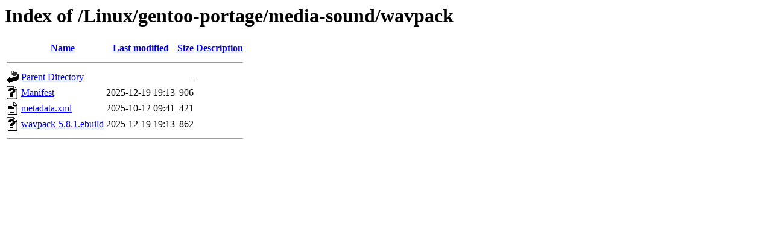

--- FILE ---
content_type: text/html;charset=ISO-8859-1
request_url: https://ftp.riken.jp/Linux/gentoo-portage/media-sound/wavpack/?C=D;O=A
body_size: 1389
content:
<!DOCTYPE HTML PUBLIC "-//W3C//DTD HTML 3.2 Final//EN">
<html>
 <head>
  <title>Index of /Linux/gentoo-portage/media-sound/wavpack</title>
 </head>
 <body>
<h1>Index of /Linux/gentoo-portage/media-sound/wavpack</h1>
  <table>
   <tr><th valign="top"><img src="/icons/blank.gif" alt="[ICO]"></th><th><a href="?C=N;O=A">Name</a></th><th><a href="?C=M;O=A">Last modified</a></th><th><a href="?C=S;O=A">Size</a></th><th><a href="?C=D;O=D">Description</a></th></tr>
   <tr><th colspan="5"><hr></th></tr>
<tr><td valign="top"><img src="/icons/back.gif" alt="[PARENTDIR]"></td><td><a href="/Linux/gentoo-portage/media-sound/">Parent Directory</a></td><td>&nbsp;</td><td align="right">  - </td><td>&nbsp;</td></tr>
<tr><td valign="top"><img src="/icons/unknown.gif" alt="[   ]"></td><td><a href="Manifest">Manifest</a></td><td align="right">2025-12-19 19:13  </td><td align="right">906 </td><td>&nbsp;</td></tr>
<tr><td valign="top"><img src="/icons/text.gif" alt="[TXT]"></td><td><a href="metadata.xml">metadata.xml</a></td><td align="right">2025-10-12 09:41  </td><td align="right">421 </td><td>&nbsp;</td></tr>
<tr><td valign="top"><img src="/icons/unknown.gif" alt="[   ]"></td><td><a href="wavpack-5.8.1.ebuild">wavpack-5.8.1.ebuild</a></td><td align="right">2025-12-19 19:13  </td><td align="right">862 </td><td>&nbsp;</td></tr>
   <tr><th colspan="5"><hr></th></tr>
</table>
</body></html>
